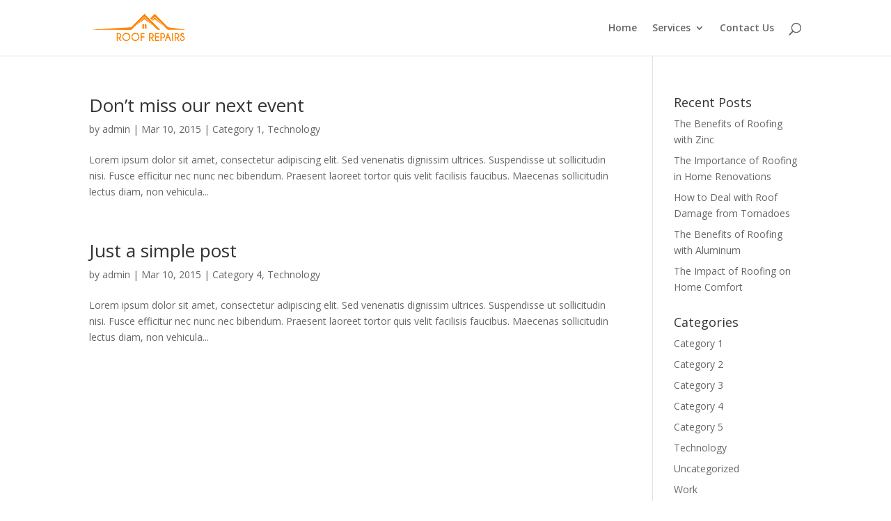

--- FILE ---
content_type: text/html; charset=UTF-8
request_url: https://roofrepairs.net/category/technology/
body_size: 16684
content:
<!DOCTYPE html><html dir="ltr" lang="en" prefix="og: https://ogp.me/ns#"><head><meta charset="UTF-8" /><meta http-equiv="X-UA-Compatible" content="IE=edge"><link rel="pingback" href="https://roofrepairs.net/xmlrpc.php" /> <script type="text/javascript">document.documentElement.className = 'js';</script> <link media="all" href="https://roofrepairs.net/wp-content/cache/autoptimize/css/autoptimize_97b9e6291069cee9ff5878f43b7c2583.css" rel="stylesheet"><title>Technology - Roof Repairs</title><meta name="robots" content="max-image-preview:large" /><link rel="canonical" href="https://roofrepairs.net/category/technology/" /><meta name="generator" content="All in One SEO (AIOSEO) 4.7.8" /> <script type="application/ld+json" class="aioseo-schema">{"@context":"https:\/\/schema.org","@graph":[{"@type":"BreadcrumbList","@id":"https:\/\/roofrepairs.net\/category\/technology\/#breadcrumblist","itemListElement":[{"@type":"ListItem","@id":"https:\/\/roofrepairs.net\/#listItem","position":1,"name":"Home","item":"https:\/\/roofrepairs.net\/","nextItem":{"@type":"ListItem","@id":"https:\/\/roofrepairs.net\/category\/technology\/#listItem","name":"Technology"}},{"@type":"ListItem","@id":"https:\/\/roofrepairs.net\/category\/technology\/#listItem","position":2,"name":"Technology","previousItem":{"@type":"ListItem","@id":"https:\/\/roofrepairs.net\/#listItem","name":"Home"}}]},{"@type":"CollectionPage","@id":"https:\/\/roofrepairs.net\/category\/technology\/#collectionpage","url":"https:\/\/roofrepairs.net\/category\/technology\/","name":"Technology - Roof Repairs","inLanguage":"en","isPartOf":{"@id":"https:\/\/roofrepairs.net\/#website"},"breadcrumb":{"@id":"https:\/\/roofrepairs.net\/category\/technology\/#breadcrumblist"}},{"@type":"Organization","@id":"https:\/\/roofrepairs.net\/#organization","name":"Roof Repairs","description":"Residential & Commercial Roofing Installation","url":"https:\/\/roofrepairs.net\/","telephone":"+12816313333","logo":{"@type":"ImageObject","url":"https:\/\/roofrepairs.net\/wp-content\/uploads\/2023\/07\/logo-web.png","@id":"https:\/\/roofrepairs.net\/category\/technology\/#organizationLogo","width":300,"height":96},"image":{"@id":"https:\/\/roofrepairs.net\/category\/technology\/#organizationLogo"}},{"@type":"WebSite","@id":"https:\/\/roofrepairs.net\/#website","url":"https:\/\/roofrepairs.net\/","name":"Roof Repairs","description":"Residential & Commercial Roofing Installation","inLanguage":"en","publisher":{"@id":"https:\/\/roofrepairs.net\/#organization"}}]}</script>  <script type="text/javascript">let jqueryParams=[],jQuery=function(r){return jqueryParams=[...jqueryParams,r],jQuery},$=function(r){return jqueryParams=[...jqueryParams,r],$};window.jQuery=jQuery,window.$=jQuery;let customHeadScripts=!1;jQuery.fn=jQuery.prototype={},$.fn=jQuery.prototype={},jQuery.noConflict=function(r){if(window.jQuery)return jQuery=window.jQuery,$=window.jQuery,customHeadScripts=!0,jQuery.noConflict},jQuery.ready=function(r){jqueryParams=[...jqueryParams,r]},$.ready=function(r){jqueryParams=[...jqueryParams,r]},jQuery.load=function(r){jqueryParams=[...jqueryParams,r]},$.load=function(r){jqueryParams=[...jqueryParams,r]},jQuery.fn.ready=function(r){jqueryParams=[...jqueryParams,r]},$.fn.ready=function(r){jqueryParams=[...jqueryParams,r]};</script><link rel='dns-prefetch' href='//fonts.googleapis.com' /><link rel="alternate" type="application/rss+xml" title="Roof Repairs &raquo; Feed" href="https://roofrepairs.net/feed/" /><link rel="alternate" type="application/rss+xml" title="Roof Repairs &raquo; Comments Feed" href="https://roofrepairs.net/comments/feed/" /><link rel="alternate" type="application/rss+xml" title="Roof Repairs &raquo; Technology Category Feed" href="https://roofrepairs.net/category/technology/feed/" /><meta content="Divi v.4.27.4" name="generator"/><link rel='stylesheet' id='et-divi-open-sans-css' href='https://fonts.googleapis.com/css?family=Open+Sans:300italic,400italic,600italic,700italic,800italic,400,300,600,700,800&#038;subset=latin,latin-ext&#038;display=swap' type='text/css' media='all' /><link rel="https://api.w.org/" href="https://roofrepairs.net/wp-json/" /><link rel="alternate" title="JSON" type="application/json" href="https://roofrepairs.net/wp-json/wp/v2/categories/2" /><link rel="EditURI" type="application/rsd+xml" title="RSD" href="https://roofrepairs.net/xmlrpc.php?rsd" /><meta name="generator" content="WordPress 6.7.4" /><meta name="viewport" content="width=device-width, initial-scale=1.0, maximum-scale=1.0, user-scalable=0" /><link rel="icon" href="https://roofrepairs.net/wp-content/uploads/2024/01/roof-repairs-150x150.png" sizes="32x32" /><link rel="icon" href="https://roofrepairs.net/wp-content/uploads/2024/01/roof-repairs.png" sizes="192x192" /><link rel="apple-touch-icon" href="https://roofrepairs.net/wp-content/uploads/2024/01/roof-repairs.png" /><meta name="msapplication-TileImage" content="https://roofrepairs.net/wp-content/uploads/2024/01/roof-repairs.png" /></head><body class="archive category category-technology category-2 et_pb_button_helper_class et_fixed_nav et_show_nav et_primary_nav_dropdown_animation_fade et_secondary_nav_dropdown_animation_fade et_header_style_left et_pb_footer_columns4 et_cover_background et_pb_gutter osx et_pb_gutters3 et_right_sidebar et_divi_theme et-db"><div id="page-container"><header id="main-header" data-height-onload="66"><div class="container clearfix et_menu_container"><div class="logo_container"> <span class="logo_helper"></span> <a href="https://roofrepairs.net/"> <img src="https://roofrepairs.net/wp-content/uploads/2023/07/logo-web.png" width="300" height="96" alt="Roof Repairs" id="logo" data-height-percentage="54" /> </a></div><div id="et-top-navigation" data-height="66" data-fixed-height="40"><nav id="top-menu-nav"><ul id="top-menu" class="nav"><li id="menu-item-681" class="menu-item menu-item-type-post_type menu-item-object-page menu-item-home menu-item-681"><a href="https://roofrepairs.net/">Home</a></li><li id="menu-item-691" class="menu-item menu-item-type-custom menu-item-object-custom menu-item-has-children menu-item-691"><a href="#">Services</a><ul class="sub-menu"><li id="menu-item-682" class="menu-item menu-item-type-post_type menu-item-object-page menu-item-682"><a href="https://roofrepairs.net/asphalt-shingle-roofing-2/">Asphalt Shingle Roofing</a></li><li id="menu-item-683" class="menu-item menu-item-type-post_type menu-item-object-page menu-item-683"><a href="https://roofrepairs.net/cement-tile-roofings/">Cement Tile Roofing</a></li><li id="menu-item-684" class="menu-item menu-item-type-post_type menu-item-object-page menu-item-684"><a href="https://roofrepairs.net/commercial-roofing-installation/">Commercial Roofing Installation</a></li><li id="menu-item-686" class="menu-item menu-item-type-post_type menu-item-object-page menu-item-686"><a href="https://roofrepairs.net/flat-roofing-service/">Flat Roofing Services</a></li><li id="menu-item-687" class="menu-item menu-item-type-post_type menu-item-object-page menu-item-687"><a href="https://roofrepairs.net/landmark-remodeling/">Landmark Remodeling</a></li><li id="menu-item-688" class="menu-item menu-item-type-post_type menu-item-object-page menu-item-688"><a href="https://roofrepairs.net/residential-roofing-installation/">Residential Roofing Installation</a></li><li id="menu-item-689" class="menu-item menu-item-type-post_type menu-item-object-page menu-item-689"><a href="https://roofrepairs.net/roof-replacement/">Roof Replacements</a></li><li id="menu-item-690" class="menu-item menu-item-type-post_type menu-item-object-page menu-item-690"><a href="https://roofrepairs.net/tile-roofing-service/">Tile Roofing</a></li></ul></li><li id="menu-item-685" class="menu-item menu-item-type-post_type menu-item-object-page menu-item-685"><a href="https://roofrepairs.net/contact-us/">Contact Us</a></li></ul></nav><div id="et_top_search"> <span id="et_search_icon"></span></div><div id="et_mobile_nav_menu"><div class="mobile_nav closed"> <span class="select_page">Select Page</span> <span class="mobile_menu_bar mobile_menu_bar_toggle"></span></div></div></div></div><div class="et_search_outer"><div class="container et_search_form_container"><form role="search" method="get" class="et-search-form" action="https://roofrepairs.net/"> <input type="search" class="et-search-field" placeholder="Search &hellip;" value="" name="s" title="Search for:" /></form> <span class="et_close_search_field"></span></div></div></header><div id="et-main-area"><div id="main-content"><div class="container"><div id="content-area" class="clearfix"><div id="left-area"><article id="post-144" class="et_pb_post post-144 post type-post status-publish format-standard hentry category-category-1 category-technology"><h2 class="entry-title"><a href="https://roofrepairs.net/technology/dont-miss-our-next-event/">Don&#8217;t miss our next event</a></h2><p class="post-meta"> by <span class="author vcard"><a href="https://roofrepairs.net/author/admin/" title="Posts by admin" rel="author">admin</a></span> | <span class="published">Mar 10, 2015</span> | <a href="https://roofrepairs.net/category/category-1/" rel="category tag">Category 1</a>, <a href="https://roofrepairs.net/category/technology/" rel="category tag">Technology</a></p>Lorem ipsum dolor sit amet, consectetur adipiscing elit. Sed venenatis dignissim ultrices. Suspendisse ut sollicitudin nisi. Fusce efficitur nec nunc nec bibendum. Praesent laoreet tortor quis velit facilisis faucibus. Maecenas sollicitudin lectus diam, non vehicula...</article><article id="post-137" class="et_pb_post post-137 post type-post status-publish format-standard has-post-thumbnail hentry category-category-4 category-technology"><h2 class="entry-title"><a href="https://roofrepairs.net/technology/just-a-simple-post/">Just a simple post</a></h2><p class="post-meta"> by <span class="author vcard"><a href="https://roofrepairs.net/author/admin/" title="Posts by admin" rel="author">admin</a></span> | <span class="published">Mar 10, 2015</span> | <a href="https://roofrepairs.net/category/category-4/" rel="category tag">Category 4</a>, <a href="https://roofrepairs.net/category/technology/" rel="category tag">Technology</a></p>Lorem ipsum dolor sit amet, consectetur adipiscing elit. Sed venenatis dignissim ultrices. Suspendisse ut sollicitudin nisi. Fusce efficitur nec nunc nec bibendum. Praesent laoreet tortor quis velit facilisis faucibus. Maecenas sollicitudin lectus diam, non vehicula...</article><div class="pagination clearfix"><div class="alignleft"></div><div class="alignright"></div></div></div><div id="sidebar"><div id="recent-posts-2" class="et_pb_widget widget_recent_entries"><h4 class="widgettitle">Recent Posts</h4><ul><li> <a href="https://roofrepairs.net/uncategorized/the-benefits-of-roofing-with-zinc/">The Benefits of Roofing with Zinc</a></li><li> <a href="https://roofrepairs.net/uncategorized/the-importance-of-roofing-in-home-renovations/">The Importance of Roofing in Home Renovations</a></li><li> <a href="https://roofrepairs.net/uncategorized/how-to-deal-with-roof-damage-from-tornadoes/">How to Deal with Roof Damage from Tornadoes</a></li><li> <a href="https://roofrepairs.net/uncategorized/the-benefits-of-roofing-with-aluminum/">The Benefits of Roofing with Aluminum</a></li><li> <a href="https://roofrepairs.net/uncategorized/the-impact-of-roofing-on-home-comfort/">The Impact of Roofing on Home Comfort</a></li></ul></div><div id="categories-2" class="et_pb_widget widget_categories"><h4 class="widgettitle">Categories</h4><ul><li class="cat-item cat-item-6"><a href="https://roofrepairs.net/category/category-1/">Category 1</a></li><li class="cat-item cat-item-7"><a href="https://roofrepairs.net/category/category-2/">Category 2</a></li><li class="cat-item cat-item-8"><a href="https://roofrepairs.net/category/category-3/">Category 3</a></li><li class="cat-item cat-item-9"><a href="https://roofrepairs.net/category/category-4/">Category 4</a></li><li class="cat-item cat-item-10"><a href="https://roofrepairs.net/category/category-5/">Category 5</a></li><li class="cat-item cat-item-2 current-cat"><a aria-current="page" href="https://roofrepairs.net/category/technology/">Technology</a></li><li class="cat-item cat-item-1"><a href="https://roofrepairs.net/category/uncategorized/">Uncategorized</a></li><li class="cat-item cat-item-3"><a href="https://roofrepairs.net/category/work/">Work</a></li></ul></div></div></div></div></div><footer id="main-footer"><div id="footer-bottom"><div class="container clearfix"><ul class="et-social-icons"><li class="et-social-icon et-social-facebook"> <a href="#" class="icon"> <span>Facebook</span> </a></li><li class="et-social-icon et-social-twitter"> <a href="#" class="icon"> <span>X</span> </a></li><li class="et-social-icon et-social-instagram"> <a href="#" class="icon"> <span>Instagram</span> </a></li><li class="et-social-icon et-social-rss"> <a href="https://roofrepairs.net/feed/" class="icon"> <span>RSS</span> </a></li></ul><p id="footer-info">Designed by <a href="https://www.elegantthemes.com" title="Premium WordPress Themes">Elegant Themes</a> | Powered by <a href="https://www.wordpress.org">WordPress</a></p></div></div></footer></div></div> <script type="application/javascript">(function() {
				var file     = ["https:\/\/roofrepairs.net\/wp-content\/et-cache\/taxonomy\/category\/2\/et-divi-dynamic-late.css"];
				var handle   = document.getElementById('divi-style-inline-inline-css');
				var location = handle.parentNode;

				if (0===document.querySelectorAll('link[href="' + file + '"]').length) {
					var link  = document.createElement('link');
					link.rel  = 'stylesheet';
					link.id   = 'et-dynamic-late-css';
					link.href = file;

					location.insertBefore(link, handle.nextSibling);
				}
			})();</script> <script type="text/javascript" src="https://roofrepairs.net/wp-includes/js/dist/hooks.min.js?ver=4d63a3d491d11ffd8ac6" id="wp-hooks-js"></script> <script type="text/javascript" src="https://roofrepairs.net/wp-includes/js/dist/i18n.min.js?ver=5e580eb46a90c2b997e6" id="wp-i18n-js"></script> <script type="text/javascript" id="wp-i18n-js-after">wp.i18n.setLocaleData( { 'text direction\u0004ltr': [ 'ltr' ] } );</script> <script type="text/javascript" id="contact-form-7-js-before">var wpcf7 = {
    "api": {
        "root": "https:\/\/roofrepairs.net\/wp-json\/",
        "namespace": "contact-form-7\/v1"
    }
};</script> <script type="text/javascript" src="https://roofrepairs.net/wp-includes/js/jquery/jquery.min.js?ver=3.7.1" id="jquery-core-js"></script> <script type="text/javascript" id="jquery-js-after">jqueryParams.length&&$.each(jqueryParams,function(e,r){if("function"==typeof r){var n=String(r);n.replace("$","jQuery");var a=new Function("return "+n)();$(document).ready(a)}});</script> <script type="text/javascript" id="divi-custom-script-js-extra">var DIVI = {"item_count":"%d Item","items_count":"%d Items"};
var et_builder_utils_params = {"condition":{"diviTheme":true,"extraTheme":false},"scrollLocations":["app","top"],"builderScrollLocations":{"desktop":"app","tablet":"app","phone":"app"},"onloadScrollLocation":"app","builderType":"fe"};
var et_frontend_scripts = {"builderCssContainerPrefix":"#et-boc","builderCssLayoutPrefix":"#et-boc .et-l"};
var et_pb_custom = {"ajaxurl":"https:\/\/roofrepairs.net\/wp-admin\/admin-ajax.php","images_uri":"https:\/\/roofrepairs.net\/wp-content\/themes\/Divi\/images","builder_images_uri":"https:\/\/roofrepairs.net\/wp-content\/themes\/Divi\/includes\/builder\/images","et_frontend_nonce":"3823228cf3","subscription_failed":"Please, check the fields below to make sure you entered the correct information.","et_ab_log_nonce":"2f50bbc775","fill_message":"Please, fill in the following fields:","contact_error_message":"Please, fix the following errors:","invalid":"Invalid email","captcha":"Captcha","prev":"Prev","previous":"Previous","next":"Next","wrong_captcha":"You entered the wrong number in captcha.","wrong_checkbox":"Checkbox","ignore_waypoints":"no","is_divi_theme_used":"1","widget_search_selector":".widget_search","ab_tests":[],"is_ab_testing_active":"","page_id":"144","unique_test_id":"","ab_bounce_rate":"5","is_cache_plugin_active":"yes","is_shortcode_tracking":"","tinymce_uri":"https:\/\/roofrepairs.net\/wp-content\/themes\/Divi\/includes\/builder\/frontend-builder\/assets\/vendors","accent_color":"#7EBEC5","waypoints_options":[]};
var et_pb_box_shadow_elements = [];</script> <script type="text/javascript" id="et-builder-modules-script-sticky-js-extra">var et_pb_sticky_elements = [];</script> <script defer src="https://roofrepairs.net/wp-content/cache/autoptimize/js/autoptimize_bf0c481f02182c965c8542c7be60fa18.js"></script></body></html>